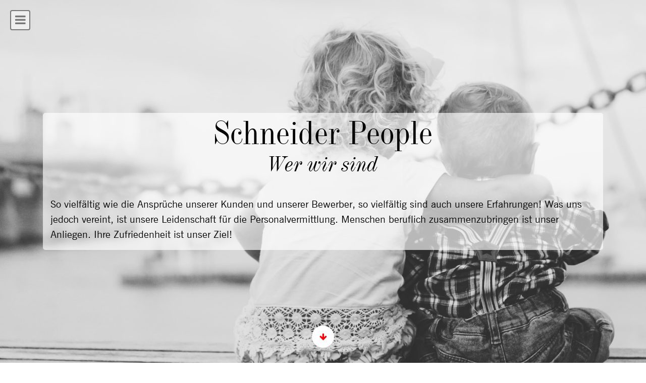

--- FILE ---
content_type: text/html; charset=utf-8
request_url: http://www.schneiderpeople.com/de/ueber-uns.html
body_size: 4162
content:
<!DOCTYPE html>
<html lang="de">

<head>
  <!-- Required meta tags always come first -->
  <meta charset="utf-8">
  <meta name="viewport" content="width=device-width, initial-scale=1, shrink-to-fit=no">
  <meta http-equiv="x-ua-compatible" content="ie=edge">

	<!-- Head content such as meta tags and encoding options, etc -->
	
<meta http-equiv="Content-Type" content="text/html; charset=utf-8" />
		<meta name="referrer" content="same-origin" />
		<meta name="robots" content="index, follow" />
		
	<meta name="twitter:card" content="summary">
	<meta name="twitter:title" content="Schneider People | Wer wir sind">
	<meta name="twitter:url" content="https://www.schneiderpeople.com/de/ueber-uns.html">
	<meta property="og:type" content="website">
	<meta property="og:site_name" content="Schneider People | Wer wir sind">
	<meta property="og:title" content="Schneider People | Wer wir sind">
	<meta property="og:url" content="https://www.schneiderpeople.com/de/ueber-uns.html">

	<!-- User defined head content -->
  	<script type="text/javascript">
  	if (screen.width <= 640) {
  	document.location = "https://m.schneiderpeople.com/de/ueber-uns.html";
 	}
 	</script>
  	
  	<link rel="canonical" href="https://www.schneiderpeople.com/de/ueber-uns.html" />
	<link rel="alternate" hreflang="de" href="https://www.schneiderpeople.com/de/ueber-uns.html"/>
	<link rel="alternate" hreflang="en" href="https://www.schneiderpeople.com/en/about-us.html"/>
	<link rel="alternate" hreflang="fr" href="https://www.schneiderpeople.com/fr/nous.html"/>
  	<link rel="alternate" media="only screen and (max-width: 640px)" href="https://m.schneiderpeople.com/de/ueber-uns.html">
  
  <!-- Browser title -->
	<title>Schneider People | Wer wir sind</title>

  <!-- Main Theme Stylesheet -->
	<link rel="stylesheet" type="text/css" media="all" href="../rw_common/themes/Foundry/consolidated.css?rwcache=597237808" />
		

	<!-- RapidWeaver Color Picker Stylesheet -->
	

	<!-- Plugin injected code -->
			<link rel='stylesheet' type='text/css' media='all' href='../rw_common/plugins/stacks/stacks.css?rwcache=597237808' />
		<link rel='stylesheet' type='text/css' media='all' href='ueber-uns_files/stacks_page_page10.css?rwcache=597237808' />
        <script type='text/javascript' charset='utf-8' src='../rw_common/plugins/stacks/jquery-2.2.4.min.js?rwcache=597237808'></script>
        
        <link rel="stylesheet" href="../rw_common/plugins/stacks/font-awesome.min.css?rwcache=597237808">
        
		
		<script type='text/javascript' charset='utf-8' src='ueber-uns_files/stacks_page_page10.js?rwcache=597237808'></script>
        <meta name="formatter" content="Stacks v4.0.3 (4795)" >
		<meta class="stacks4 stack version" id="com.elixir.stacks.foundryHeader" name="Header" content="1.3.4.4">
		<meta class="stacks4 stack version" id="com.elixir.stacks.foundryCardParagraph" name="Card Paragraph" content="1.3.4.4">
		<meta class="stacks4 stack version" id="com.elixir.stacks.foundryCard" name="Card" content="1.3.4.4">
		<meta class="stacks4 stack version" id="com.elixir.stacks.foundryCardTitle" name="Card Title" content="1.3.4.4">
		<meta class="stacks4 stack version" id="com.elixir.stacks.foundryBanner" name="Banner" content="1.3.4.4">
		<meta class="stacks4 stack version" id="com.elixir.stacks.TypefaceSelfHostedFont" name="Self Hosted Font" content="">
		<meta class="stacks4 stack version" id="com.elixir.stacks.foundryCardDeck" name="Card Deck" content="1.3.4.4">
		<meta class="stacks4 stack version" id="com.elixir.stacks.foundry" name="Foundry" content="1.3.4.4">
		<meta class="stacks4 stack version" id="com.elixir.stacks.foundryContainer" name="Container" content="1.3.4.4">
		<meta class="stacks4 stack version" id="com.elixir.stacks.foundryParagraph" name="Paragraph" content="1.3.4.4">
		<meta class="stacks4 stack version" id="com.elixir.stacks.foundryTypeface" name="Typeface" content="1.3.4.4">
		<meta class="stacks4 stack version" id="com.elixir.stacks.foundryPageHeader" name="Page Header" content="1.3.4.4">
		<meta class="stacks4 stack version" id="com.elixir.stacks.foundrySlideNavigation" name="Slide Navigation" content="1.3.4.4">
		


</head>

<body class="antialiased">
  <div class="blur_wrapper">

  	
<div id='stacks_out_1_page10' class='stacks_top'><div id='stacks_in_1_page10' class=''><div id='stacks_out_39_page10' class='stacks_out'><div id='stacks_in_39_page10' class='stacks_in '><div id='stacks_out_p39_n2_page10' class='stacks_out'><div id='stacks_in_p39_n2_page10' class='stacks_in com_elixir_stacks_foundry_stack'>




<!-- Foundry -->


</div></div></div></div><div id='stacks_out_3_page10' class='stacks_out'><div id='stacks_in_3_page10' class='stacks_in '><div id='stacks_out_p3_n4_page10' class='stacks_out'><div id='stacks_in_p3_n4_page10' class='stacks_in com_elixir_stacks_foundryTypeface_stack'>
	







</div></div></div></div><div id='stacks_out_638_page10' class='stacks_out'><div id='stacks_in_638_page10' class='stacks_in com_elixir_stacks_foundrySlideNavigation_stack'>


<nav id="stacks_in_638_page10-menu">
	<ul><li class="Selected"><a href="../" rel="" class="nav_item nav_active parent">Deutsch</a><ul><li><a href="../de/feste-Mitarbeiter.html" rel="" class="nav_item parent">Feste Mitarbeiter</a><ul><li><a href="../de/feste-Mitarbeiter/Unternehmen.html" rel="" class="nav_item">Für Unternehmen</a></li><li><a href="../de/feste-Mitarbeiter/Bewerber.html" rel="" class="nav_item">Für Bewerber</a></li></ul></li><li><a href="../de/Messepersonal-Eventpersonal.html" rel="" class="nav_item parent">Messe- & Eventpersonal</a><ul><li><a href="../de/Messepersonal-Eventpersonal/Unternehmen.html" rel="" class="nav_item">Für Unternehmen</a></li><li><a href="../de/Messepersonal-Eventpersonal/Bewerber.html" rel="" class="nav_item">Für Bewerber</a></li></ul></li><li class="Selected"><a href="ueber-uns.html" rel="" class="nav_item nav_active">Wer wir sind</a></li><li><a href="../de/Kontakt.html" rel="" class="nav_item">Kontakt</a></li><li><a href="../de/Impressum.html" rel="" class="nav_item">Impressum</a></li><li><a href="../de/Datenschutz.html" rel="" class="nav_item">Datenschutz</a></li></ul></li><li><a href="../en/" rel="" class="nav_item parent">English</a><ul><li><a href="../en/permanent-employees.html" rel="" class="nav_item parent">Permanent Employees</a><ul><li><a href="../en/permanent-employees/employers.html" rel="" class="nav_item">For Employers</a></li><li><a href="../en/permanent-employees/applicants.html" rel="" class="nav_item">For Applicants</a></li></ul></li><li><a href="../en/staff-fairs-events.html" rel="" class="nav_item parent">Staff for fairs and events</a><ul><li><a href="../en/staff-fairs-events/employers.html" rel="" class="nav_item">For Employers</a></li><li><a href="../en/staff-fairs-events/applicants.html" rel="" class="nav_item">For Applicants</a></li></ul></li><li><a href="../en/about-us.html" rel="" class="nav_item">Who we are</a></li><li><a href="../en/contact.html" rel="" class="nav_item">Contact</a></li><li><a href="../en/imprint.html" rel="" class="nav_item">Imprint</a></li><li><a href="../en/privacy-policy.html" rel="" class="nav_item">Privacy Policy</a></li></ul></li><li><a href="../fr/" rel="" class="nav_item parent">Français</a><ul><li><a href="../fr/employes-permanents.html" rel="" class="nav_item parent">Employés permanents</a><ul><li><a href="../fr/employes-permanents/entreprises.html" rel="" class="nav_item">Pour Entreprises</a></li><li><a href="../fr/employes-permanents/candidats.html" rel="" class="nav_item">Pour Candidats</a></li></ul></li><li><a href="../fr/personnel-salons-congres.html" rel="" class="nav_item parent">Personnel salons et congrès</a><ul><li><a href="../fr/personnel-salons-congres/entreprises.html" rel="" class="nav_item">Pour Entreprises</a></li><li><a href="../fr/personnel-salons-congres/candidats.html" rel="" class="nav_item">Pour Candidats</a></li></ul></li><li><a href="../fr/nous.html" rel="" class="nav_item">Qui nous sommes</a></li><li><a href="../fr/contact.html" rel="" class="nav_item">Contact</a></li><li><a href="../fr/mentions-legales.html" rel="" class="nav_item">Mentions légales</a></li><li><a href="../fr/politique-de-confidentalite.html" rel="" class="nav_item">Politique de confidentalité</a></li></ul></li></ul>
</nav>




	

		<a id="stacks_in_638_page10_navigation_toggle" href="#stacks_in_638_page10-menu"><i class="fa fa-bars"></i></a>

	


</div></div><div id='stacks_out_581_page10' class='stacks_out'><div id='stacks_in_581_page10' class='stacks_in com_elixir_stacks_foundryBanner_stack'>


<div class="nav_pairing">
	<div class="banner">
			<div class="banner_inner">
				<div class="banner_content">
					<div class="container">
						<div id='stacks_out_591_page10' class='stacks_out'><div id='stacks_in_591_page10' class='stacks_in com_elixir_stacks_foundryContainer_stack'>


<div class="container">
	
		<div id='stacks_out_607_page10' class='stacks_out'><div id='stacks_in_607_page10' class='stacks_in com_elixir_stacks_foundryCardDeck_stack'>


<div class="card-deck-wrapper">
  <div class="card-deck">







		


<div class="stacks_in_609_page10-foundry-card card  ">
	

	
		
		<img src="ueber-uns_files/card_image_topper_609.jpg" class="img-fluid card-img-top" alt="Düsseldorf">
		

		<!-- Special Circular image overlapped on top of the top image. -->
		<!-- Only displays if the top image is visible. -->
		
			
			<img src="ueber-uns_files/thumbnail_609.jpg" class="card_overlap_image img-fluid img-circle" alt="Antje Schneider">
			
		

	

	<div class="card-block">
		<div class="text-xs-left">
	<h5 class="stacks_in_621_page10_hdr theme_style  foundry-typeface-two">Antje Schneider M.A.</h5>
</div>


<p class='stacks_in_611_page10 card-text   text-xs-left ' >


	&bull; geboren 1972 in Duisburg<br /><br />&bull; 1991 Abitur am Erzbisch&ouml;flichen Suitbertus-Gymnasium<br />D&uuml;sseldorf<br /><br />&bull; 1991-1996 Studium Kommunikationswissenschaft, Marketing, Kunstgeschichte<br />Universit&auml;t Essen<br /><br />&bull; 1994-1995 University of California (UCLA)<br />Los Angeles<br /><br />&bull; 1997 Praktikum Talent Agency<br />New York City<br /><br />&bull; 1998 Anstellung Avis Autovermietung<br />Paris / Nizza<br /><br />&bull; selbst&auml;ndig seit 1999<br />  1999-2003 Casting f&uuml;r Film, Fernsehen, Werbung<br />D&uuml;sseldorf / K&ouml;ln<br /><br />&bull; seit 2004 Recruiting Messe-/ Eventpersonal<br />Deutschland / Frankreich<br /><br />&bull; Recruiting feste Mitarbeiter<br />Deutschland / International<br /><br />&bull; Sprachen: Deutsch, Englisch, Franz&ouml;sisch, Spanisch, Italienisch


</p>



	</div>


	

	
</div>



<div class="stacks_in_629_page10-foundry-card card  ">
	

	
		
		<img src="ueber-uns_files/card_image_topper_629.jpg" class="img-fluid card-img-top" alt="New York City">
		

		<!-- Special Circular image overlapped on top of the top image. -->
		<!-- Only displays if the top image is visible. -->
		
			
			<img src="ueber-uns_files/thumbnail_629.jpg" class="card_overlap_image img-fluid img-circle" alt="Glory Simon">
			
		

	

	<div class="card-block">
		<div class="text-xs-left">
	<h5 class="stacks_in_639_page10_hdr theme_style  foundry-typeface-two">Glory Simon B.A.</h5>
</div>


<p class='stacks_in_633_page10 card-text   text-xs-left ' >


	&bull; geboren 1974 in San Francisco<br /><br />&bull; 1991 High School Abschluss<br />Maui / Hawaii<br /><br />&bull; 1991-1995 Studium Theater, PR<br />University of Boulder / Colorado<br /><br />&bull; 1994 Universit&eacute; Savoie Mont Blanc<br />Annecy / Frankreich<br /><br />&bull; 1995-2008 Talent Agentin, Produzentin, Schauspielerin<br />Los Angeles<br /><br />&bull; seit 2009 Recruitment Managerin, Produzentin<br />New York City<br /><br />&bull; Sprachen: Englisch, Franz&ouml;sisch


</p>



	</div>


	

	
</div>




	</div>
</div>


</div></div>
	
</div>
</div></div>
					</div>
				</div>
			</div>

			
				
					
				
			
	</div>

	
		
		
</div>
</div></div><div id='stacks_out_4_page10' class='stacks_out'><div id='stacks_in_4_page10' class='stacks_in com_elixir_stacks_foundryBanner_stack'>


<div class="nav_pairing">
	<div class="banner">
			<div class="banner_inner">
				<div class="banner_content">
					<div class="container">
						<div id='stacks_out_557_page10' class='stacks_out stacks_s_hidden'><div id='stacks_in_557_page10' class='stacks_in com_elixir_stacks_foundryContainer_stack'>


<div class="container">
	
		<div id='stacks_out_526_page10' class='stacks_out'><div id='stacks_in_526_page10' class='stacks_in com_elixir_stacks_foundryPageHeader_stack'>




<div class="page-header text-xs-center">
	
		<h1 class="theme_style  foundry-typeface-one">

	  	 Schneider People 

	  	

	  	

	  	

	  	

	  </h1>
	
</div>
</div></div><div id='stacks_out_528_page10' class='stacks_out'><div id='stacks_in_528_page10' class='stacks_in com_elixir_stacks_foundryHeader_stack'>

<div class="text-xs-center">
	<h2 class="theme_style  foundry-typeface-one">Wer wir sind</h2>
</div>
</div></div><div id='stacks_out_530_page10' class='stacks_out'><div id='stacks_in_530_page10' class='stacks_in com_elixir_stacks_foundryParagraph_stack'>

<p class='theme_style lead theme_style lead text-xs-left '>

	So vielf&auml;ltig wie die Anspr&uuml;che unserer Kunden und unserer Bewerber, so vielf&auml;ltig sind auch unsere Erfahrungen! Was uns jedoch vereint, ist unsere Leidenschaft f&uuml;r die Personalvermittlung. Menschen beruflich zusammenzubringen ist unser Anliegen. Ihre Zufriedenheit ist unser Ziel!

</p>


</div></div>
	
</div>
</div></div><div id='stacks_out_642_page10' class='stacks_out stacks_l_hidden stacks_m_hidden'><div id='stacks_in_642_page10' class='stacks_in com_elixir_stacks_foundryContainer_stack'>


<div class="container">
	
		<div id='stacks_out_644_page10' class='stacks_out'><div id='stacks_in_644_page10' class='stacks_in com_elixir_stacks_foundryPageHeader_stack'>




<div class="page-header text-xs-center">
	
		<h1 class="theme_style  foundry-typeface-one">

	  	 Schneider People 

	  	

	  	

	  	

	  	

	  </h1>
	
</div>
</div></div><div id='stacks_out_646_page10' class='stacks_out'><div id='stacks_in_646_page10' class='stacks_in com_elixir_stacks_foundryHeader_stack'>

<div class="text-xs-center">
	<h2 class="theme_style  foundry-typeface-one">Wer wir sind</h2>
</div>
</div></div><div id='stacks_out_648_page10' class='stacks_out'><div id='stacks_in_648_page10' class='stacks_in com_elixir_stacks_foundryParagraph_stack'>

<p class='theme_style  theme_style  text-xs-left '>

	So vielf&auml;ltig wie die Anspr&uuml;che unserer Kunden und unserer Bewerber, so vielf&auml;ltig sind auch unsere Erfahrungen! Was uns jedoch vereint, ist unsere Leidenschaft f&uuml;r die Personalvermittlung. Menschen beruflich zusammenzubringen ist unser Anliegen. Ihre Zufriedenheit ist unser Ziel!

</p>


</div></div>
	
</div>
</div></div>
					</div>
				</div>
			</div>

			
				
					
						<div id="stacks_in_4_page10_scroll_button"><i class="fa fa-arrow-down"></i></div>
					
				
			
	</div>

	
		
			<div id="stacks_in_4_page10_base"></div>
		
		
</div>
</div></div></div></div>


  </div>

  <!-- Base RapidWeaver Javascript -->
  <script src="../rw_common/themes/Foundry/javascript.js?rwcache=597237808"></script>

  <!-- Load jQuery -->
  <script src="../rw_common/themes/Foundry/js/jquery.min.js?rwcache=597237808"></script>

  <!-- Tether.js || used for tooltips -->
	<script src="../rw_common/themes/Foundry/js/tether.min.js?rwcache=597237808"></script>

	<!-- Latest compiled and minified JavaScript -->
	<script src="../rw_common/themes/Foundry/js/bootstrap.min.js?rwcache=597237808"></script>

	<!-- Style variations -->
	

	<!-- User defined javascript -->
	

  <!-- User defined styles -->
	

	<script>
		// Initializes dropdowns
		$('.dropdown-toggle').dropdown();

		// Initializes popovers
		$(function () {
		  $('[data-toggle="popover"]').popover()
		});
	</script>

  <!-- Foundry theme v1.0.1 -->

</body>

</html>
